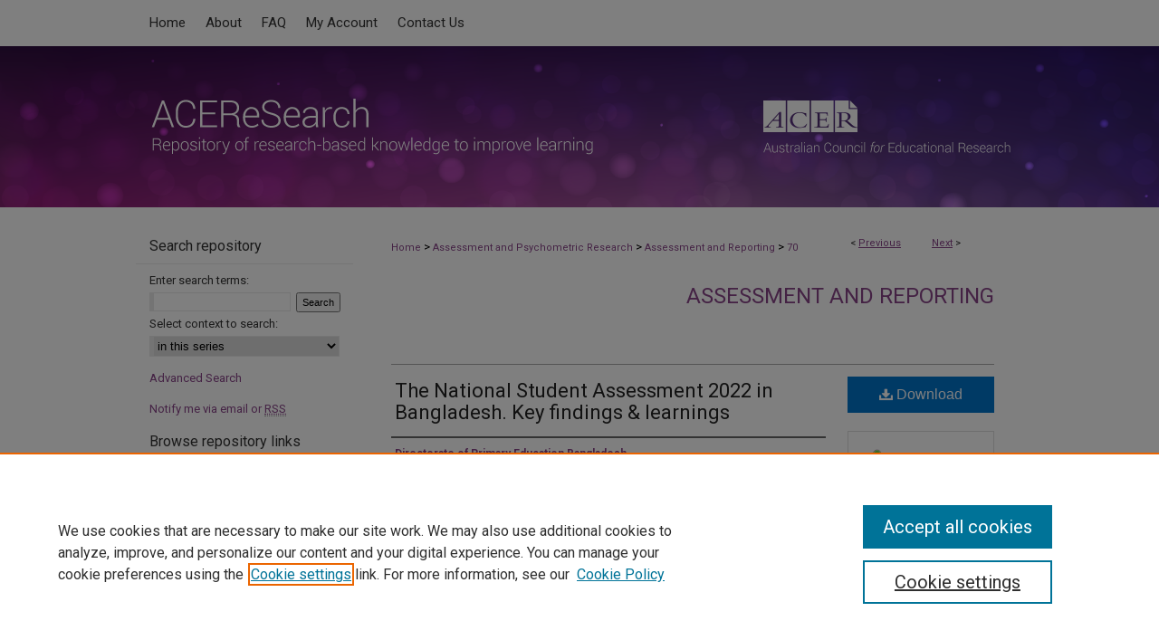

--- FILE ---
content_type: text/html; charset=UTF-8
request_url: https://research.acer.edu.au/ar_misc/70/
body_size: 7921
content:

<!DOCTYPE html>
<html lang="en">
<head><!-- inj yui3-seed: --><script type='text/javascript' src='//cdnjs.cloudflare.com/ajax/libs/yui/3.6.0/yui/yui-min.js'></script><script type='text/javascript' src='//ajax.googleapis.com/ajax/libs/jquery/1.10.2/jquery.min.js'></script><!-- Adobe Analytics --><script type='text/javascript' src='https://assets.adobedtm.com/4a848ae9611a/d0e96722185b/launch-d525bb0064d8.min.js'></script><script type='text/javascript' src=/assets/nr_browser_production.js></script>

<!-- def.1 -->
<meta charset="utf-8">
<meta name="viewport" content="width=device-width">
<title>
"The National Student Assessment 2022 in Bangladesh. Key findings & lea" by Directorate of Primary Education Bangladesh
</title>


<!-- FILE article_meta-tags.inc --><!-- FILE: /srv/sequoia/main/data/research.acer.edu.au/assets/ir_series/article/article_meta-tags.inc -->
<!-- FILE: /srv/sequoia/main/data/assets/site/ir_download_link.inc -->
<!-- FILE: /srv/sequoia/main/data/research.acer.edu.au/assets/ir_series/article/article_meta-tags.inc (cont) -->
<meta name="robots" content="noodp, noydir">
<meta name="description" content="This fact sheet highlights the key findings of the National Student Assessment (NSA) 2022, a sample-based assessment in Bangladesh, covering 3,357,233 students in grade 3 and 3,604,586 students in grade 5. The NSA project is a partnership of the Monitoring and Evaluation Division. Directorate of Primary Education. Ministry of Primary and Mass Education, UNICEF, UKAID and Australian Council for Educational Research (India) as technical agency.">
<meta name="keywords" content="Bangla language, mathematics, Language tests, Large scale assessment, Mathematics tests, national competency tests, student assessment">
<meta name="bepress_citation_series_title" content="Assessment and Reporting">
<meta name="bepress_citation_author" content="Directorate of Primary Education Bangladesh">
<meta name="bepress_citation_title" content="The National Student Assessment 2022 in Bangladesh. Key findings &amp; learnings">
<meta name="bepress_citation_date" content="2023">
<meta name="bepress_citation_pdf_url" content="https://research.acer.edu.au/cgi/viewcontent.cgi?article=1075&amp;context=ar_misc">
<meta name="bepress_citation_abstract_html_url" content="https://research.acer.edu.au/ar_misc/70">
<meta name="bepress_citation_publisher" content="Directorate of Primary Education, Bangladesh">
<meta name="bepress_citation_online_date" content="2023/11/30">
<meta name="viewport" content="width=device-width">


<!-- FILE: article_meta-tags.inc (cont) -->
<meta name="bepress_is_article_cover_page" content="1">


<!-- sh.1 -->
<link rel="stylesheet" href="/ir-style.css" type="text/css" media="screen">
<link rel="stylesheet" href="/ir-custom.css" type="text/css" media="screen">
<link rel="stylesheet" href="../ir-custom.css" type="text/css" media="screen">
<link rel="stylesheet" href="/ir-local.css" type="text/css" media="screen">
<link rel="stylesheet" href="../ir-local.css" type="text/css" media="screen">
<link rel="stylesheet" href="/ir-print.css" type="text/css" media="print">
<link type="text/css" rel="stylesheet" href="/assets/floatbox/floatbox.css">
<link rel="alternate" type="application/rss+xml" title="Site Feed" href="/recent.rss">
<link rel="shortcut icon" href="/favicon.ico" type="image/x-icon">
<!--[if IE]>
<link rel="stylesheet" href="/ir-ie.css" type="text/css" media="screen">
<![endif]-->

<!-- JS  -->
<script type="text/javascript" src="/assets/jsUtilities.js"></script>
<script type="text/javascript" src="/assets/footnoteLinks.js"></script>
<script type="text/javascript" src="/assets/scripts/yui-init.pack.js"></script>
<script type="text/javascript" src="/assets/scripts/bepress-init.debug.js"></script>
<script type="text/javascript" src="/assets/scripts/JumpListYUI.pack.js"></script>

<!-- end sh.1 -->




<script type="text/javascript">var pageData = {"page":{"environment":"prod","productName":"bpdg","language":"en","name":"ir_series:article","businessUnit":"els:rp:st"},"visitor":{}};</script>

</head>
<body id="geo-series">
<!-- FILE /srv/sequoia/main/data/research.acer.edu.au/assets/header.pregen --><!-- FILE: /srv/sequoia/main/data/assets/site/mobile_nav.inc --><!--[if !IE]>-->
<script src="/assets/scripts/dc-mobile/dc-responsive-nav.js"></script>

<header id="mobile-nav" class="nav-down device-fixed-height" style="visibility: hidden;">
  
  
  <nav class="nav-collapse">
    <ul>
      <li class="menu-item active device-fixed-width"><a href="https://research.acer.edu.au" title="Home" data-scroll >Home</a></li>
      <li class="menu-item device-fixed-width"><a href="https://research.acer.edu.au/do/search/advanced/" title="Search" data-scroll ><i class="icon-search"></i> Search</a></li>
      <li class="menu-item device-fixed-width"><a href="https://research.acer.edu.au/communities.html" title="Browse" data-scroll >Browse All publications</a></li>
      <li class="menu-item device-fixed-width"><a href="/cgi/myaccount.cgi?context=ar_misc" title="My Account" data-scroll >My Account</a></li>
      <li class="menu-item device-fixed-width"><a href="https://research.acer.edu.au/about.html" title="About" data-scroll >About</a></li>
      <li class="menu-item device-fixed-width"><a href="https://network.bepress.com" title="Digital Commons Network" data-scroll ><img width="16" height="16" alt="DC Network" style="vertical-align:top;" src="/assets/md5images/8e240588cf8cd3a028768d4294acd7d3.png"> Digital Commons Network™</a></li>
    </ul>
  </nav>
</header>

<script src="/assets/scripts/dc-mobile/dc-mobile-nav.js"></script>
<!--<![endif]-->
<!-- FILE: /srv/sequoia/main/data/research.acer.edu.au/assets/header.pregen (cont) -->



<div id="acer">
	<div id="container">
		<a href="#main" class="skiplink" accesskey="2" >Skip to main content</a>

		
			<div id="navigation">
				<!-- FILE: /srv/sequoia/main/data/research.acer.edu.au/assets/ir_navigation.inc --><div id="tabs"><ul><li id="tabone"><a href="https://research.acer.edu.au" title="Home" accesskey="3" ><span>Home</span></a></li><li id="tabtwo"><a href="https://research.acer.edu.au/about.html" title="About" ><span>About</span></a></li><li id="tabthree"><a href="https://research.acer.edu.au/faq.html" title="FAQ" ><span>FAQ</span></a></li><li id="tabfour"><a href="https://research.acer.edu.au/cgi/myaccount.cgi?context=ar_misc" title="My Account" ><span>My Account</span></a></li><li><a href="https://research.acer.edu.au/contact_us.html" title="Contact Us" ><span>Contact Us</span></a></li></ul></div>


<!-- FILE: /srv/sequoia/main/data/research.acer.edu.au/assets/header.pregen (cont) -->
			</div>			
					
			<div id="header">
				<a href="https://research.acer.edu.au" id="banner_link" title="ACEReSearch" >
					<img id="banner_image" alt="ACEReSearch" width='980' height='178' src="/assets/md5images/c558a39827a2c56fb432dd25fddb04ae.png">
				</a>	
				
					<a href="http://www.acer.edu.au" id="logo_link" title="Australian Council for Educational Research (ACER)" >
						<img id="logo_image" alt="Australian Council for Educational Research (ACER)" width='300' height='178' src="/assets/md5images/34387f08dd46e9f60d0f6774da873f7d.png">
					</a>	
				
			</div>
		

		<div id="wrapper">
			<div id="content">
				<div id="main" class="text">

<script type="text/javascript" src="/assets/floatbox/floatbox.js"></script>  
<!-- FILE: /srv/sequoia/main/data/assets/site/article_pager.inc -->

<div id="breadcrumb"><ul id="pager">

                
                 
<li>&lt; <a href="https://research.acer.edu.au/ar_misc/69" class="ignore" >Previous</a></li>
        
        
        

                
                 
<li><a href="https://research.acer.edu.au/ar_misc/64" class="ignore" >Next</a> &gt;</li>
        
        
        
<li>&nbsp;</li></ul><div class="crumbs"><!-- FILE: /srv/sequoia/main/data/assets/site/ir_breadcrumb.inc -->

<div class="crumbs" role="navigation" aria-label="Breadcrumb">
	<p>
	
	
			<a href="https://research.acer.edu.au" class="ignore" >Home</a>
	
	
	
	
	
	
	
	
	
	
	 <span aria-hidden="true">&gt;</span> 
		<a href="https://research.acer.edu.au/assessment_reporting" class="ignore" >Assessment and Psychometric Research</a>
	
	
	
	
	
	
	 <span aria-hidden="true">&gt;</span> 
		<a href="https://research.acer.edu.au/ar_misc" class="ignore" >Assessment and Reporting</a>
	
	
	
	
	
	 <span aria-hidden="true">&gt;</span> 
		<a href="https://research.acer.edu.au/ar_misc/70" class="ignore" aria-current="page" >70</a>
	
	
	
	</p>
</div>


<!-- FILE: /srv/sequoia/main/data/assets/site/article_pager.inc (cont) --></div>
</div>
<!-- FILE: /srv/sequoia/main/data/assets/site/ir_series/article/index.html (cont) -->
<!-- FILE: /srv/sequoia/main/data/assets/site/ir_series/article/article_info.inc --><!-- FILE: /srv/sequoia/main/data/assets/site/openurl.inc -->

























<!-- FILE: /srv/sequoia/main/data/assets/site/ir_series/article/article_info.inc (cont) -->
<!-- FILE: /srv/sequoia/main/data/assets/site/ir_download_link.inc -->









	
	
	
    
    
    
	
		
		
		
	
	
	
	
	
	

<!-- FILE: /srv/sequoia/main/data/assets/site/ir_series/article/article_info.inc (cont) -->
<!-- FILE: /srv/sequoia/main/data/assets/site/ir_series/article/ir_article_header.inc -->


<div id="series-header">
<!-- FILE: /srv/sequoia/main/data/assets/site/ir_series/ir_series_logo.inc -->



 





<!-- FILE: /srv/sequoia/main/data/assets/site/ir_series/article/ir_article_header.inc (cont) --><h2 id="series-title"><a href="https://research.acer.edu.au/ar_misc" >Assessment and Reporting</a></h2></div>
<div style="clear: both">&nbsp;</div>

<div id="sub">
<div id="alpha">
<!-- FILE: /srv/sequoia/main/data/assets/site/ir_series/article/article_info.inc (cont) --><div id='title' class='element'>
<h1><a href='https://research.acer.edu.au/cgi/viewcontent.cgi?article=1075&amp;context=ar_misc'>The National Student Assessment 2022 in Bangladesh. Key findings & learnings</a></h1>
</div>
<div class='clear'></div>
<div id='authors' class='element'>
<h2 class='visually-hidden'>Authors</h2>
<p class="author"><a href='https://research.acer.edu.au/do/search/?q=corporate_author%3A%22Directorate%20of%20Primary%20Education%20Bangladesh%22&start=0&context=473745'><strong>Directorate of Primary Education Bangladesh</strong></a><br />
</p></div>
<div class='clear'></div>
<div id='publication_date' class='element'>
<h2 class='field-heading'>Publication Date</h2>
<p>8-15-2023</p>
</div>
<div class='clear'></div>
<div id='ated' class='element'>
<h2 class='field-heading'>Subjects</h2>
<p>Bangla language, mathematics, Language tests, Large scale assessment, Mathematics tests, national competency tests, student assessment</p>
</div>
<div class='clear'></div>
<div id='abstract' class='element'>
<h2 class='field-heading'>Abstract</h2>
<p>This fact sheet highlights the key findings of the National Student Assessment (NSA) 2022, a sample-based assessment in Bangladesh, covering 3,357,233 students in grade 3 and 3,604,586 students in grade 5. The NSA project is a partnership of the Monitoring and Evaluation Division. Directorate of Primary Education. Ministry of Primary and Mass Education, UNICEF, UKAID and Australian Council for Educational Research (India) as technical agency.</p>
</div>
<div class='clear'></div>
<div id='recommended_citation' class='element'>
<h2 class='field-heading'>Recommended Citation</h2>
<!-- FILE: /srv/sequoia/main/data/journals/research.acer.edu.au/ar_misc/assets/ir_citation.inc -->

<p>
        
            
            
        
        Directorate of Primary Education Bangladesh.
     (2023). The National Student Assessment 2022 in Bangladesh. Key findings & learnings. Directorate of Primary Education, Bangladesh. https://research.acer.edu.au/ar_misc/70</p><!-- FILE: /srv/sequoia/main/data/assets/site/ir_series/article/article_info.inc (cont) --></div>
<div class='clear'></div>
<div id='place_of_publication' class='element'>
<h2 class='field-heading'>Place of Publication</h2>
<p>Dhaka, Bangladesh</p>
</div>
<div class='clear'></div>
<div id='publisher' class='element'>
<h2 class='field-heading'>Publisher</h2>
<p>Directorate of Primary Education, Bangladesh</p>
</div>
<div class='clear'></div>
<div id='geographic' class='element'>
<h2 class='field-heading'>Geographic Subject</h2>
<p>Bangladesh</p>
</div>
<div class='clear'></div>
</div>
    </div>
    <div id='beta_7-3'>
<!-- FILE: /srv/sequoia/main/data/assets/site/info_box_7_3.inc --><!-- FILE: /srv/sequoia/main/data/assets/site/openurl.inc -->

























<!-- FILE: /srv/sequoia/main/data/assets/site/info_box_7_3.inc (cont) -->
<!-- FILE: /srv/sequoia/main/data/assets/site/ir_download_link.inc -->









	
	
	
    
    
    
	
		
		
		
	
	
	
	
	
	

<!-- FILE: /srv/sequoia/main/data/assets/site/info_box_7_3.inc (cont) -->


	<!-- FILE: /srv/sequoia/main/data/assets/site/info_box_download_button.inc --><div class="aside download-button">
      <a id="pdf" class="btn" href="https://research.acer.edu.au/cgi/viewcontent.cgi?article=1075&amp;context=ar_misc" title="PDF (1.3&nbsp;MB) opens in new window" target="_blank" > 
    	<i class="icon-download-alt" aria-hidden="true"></i>
        Download
      </a>
</div>


<!-- FILE: /srv/sequoia/main/data/assets/site/info_box_7_3.inc (cont) -->
	<!-- FILE: /srv/sequoia/main/data/assets/site/info_box_embargo.inc -->
<!-- FILE: /srv/sequoia/main/data/assets/site/info_box_7_3.inc (cont) -->

<!-- FILE: /srv/sequoia/main/data/assets/site/info_box_custom_upper.inc -->
<!-- FILE: /srv/sequoia/main/data/assets/site/info_box_7_3.inc (cont) -->
<!-- FILE: /srv/sequoia/main/data/assets/site/info_box_openurl.inc -->
<!-- FILE: /srv/sequoia/main/data/assets/site/info_box_7_3.inc (cont) -->

<!-- FILE: /srv/sequoia/main/data/assets/site/info_box_article_metrics.inc -->






<div id="article-stats" class="aside hidden">

    <p class="article-downloads-wrapper hidden"><span id="article-downloads"></span> DOWNLOADS</p>
    <p class="article-stats-date hidden">Since November 30, 2023</p>

    <p class="article-plum-metrics">
        <a href="https://plu.mx/plum/a/?repo_url=https://research.acer.edu.au/ar_misc/70" class="plumx-plum-print-popup plum-bigben-theme" data-badge="true" data-hide-when-empty="true" ></a>
    </p>
</div>
<script type="text/javascript" src="//cdn.plu.mx/widget-popup.js"></script>





<!-- Article Download Counts -->
<script type="text/javascript" src="/assets/scripts/article-downloads.pack.js"></script>
<script type="text/javascript">
    insertDownloads(36358462);
</script>


<!-- Add border to Plum badge & download counts when visible -->
<script>
// bind to event when PlumX widget loads
jQuery('body').bind('plum:widget-load', function(e){
// if Plum badge is visible
  if (jQuery('.PlumX-Popup').length) {
// remove 'hidden' class
  jQuery('#article-stats').removeClass('hidden');
  jQuery('.article-stats-date').addClass('plum-border');
  }
});
// bind to event when page loads
jQuery(window).bind('load',function(e){
// if DC downloads are visible
  if (jQuery('#article-downloads').text().length > 0) {
// add border to aside
  jQuery('#article-stats').removeClass('hidden');
  }
});
</script>



<!-- Adobe Analytics: Download Click Tracker -->
<script>

$(function() {

  // Download button click event tracker for PDFs
  $(".aside.download-button").on("click", "a#pdf", function(event) {
    pageDataTracker.trackEvent('navigationClick', {
      link: {
          location: 'aside download-button',
          name: 'pdf'
      }
    });
  });

  // Download button click event tracker for native files
  $(".aside.download-button").on("click", "a#native", function(event) {
    pageDataTracker.trackEvent('navigationClick', {
        link: {
            location: 'aside download-button',
            name: 'native'
        }
     });
  });

});

</script>
<!-- FILE: /srv/sequoia/main/data/assets/site/info_box_7_3.inc (cont) -->



	<!-- FILE: /srv/sequoia/main/data/assets/site/info_box_disciplines.inc -->




	





	<div id="beta-disciplines" class="aside">
		<h4>Included in</h4>
	<p>
		
				
				
					<a href="https://network.bepress.com/hgg/discipline/796" title="Educational Assessment, Evaluation, and Research Commons" >Educational Assessment, Evaluation, and Research Commons</a>, 
				
			
		
				
					<a href="https://network.bepress.com/hgg/discipline/797" title="International and Comparative Education Commons" >International and Comparative Education Commons</a>
				
				
			
		
	</p>
	</div>



<!-- FILE: /srv/sequoia/main/data/assets/site/info_box_7_3.inc (cont) -->

<!-- FILE: /srv/sequoia/main/data/assets/site/bookmark_widget.inc -->

<div id="share" class="aside">
<h2>Share</h2>
	
	<div class="a2a_kit a2a_kit_size_24 a2a_default_style">
    	<a class="a2a_button_facebook"></a>
    	<a class="a2a_button_linkedin"></a>
		<a class="a2a_button_whatsapp"></a>
		<a class="a2a_button_email"></a>
    	<a class="a2a_dd"></a>
    	<script async src="https://static.addtoany.com/menu/page.js"></script>
	</div>
</div>

<!-- FILE: /srv/sequoia/main/data/assets/site/info_box_7_3.inc (cont) -->
<!-- FILE: /srv/sequoia/main/data/assets/site/info_box_geolocate.inc --><!-- FILE: /srv/sequoia/main/data/assets/site/ir_geolocate_enabled_and_displayed.inc -->

<!-- FILE: /srv/sequoia/main/data/assets/site/info_box_geolocate.inc (cont) -->

<div class="aside">
	<!-- FILE: /srv/sequoia/main/data/assets/site/ir_article_map.inc -->

<h4>Article Location</h4>
<div class="g-map">
<!-- FILE: /srv/sequoia/main/data/assets/site/google_map.inc -->
	
	



	


	


	




<script>
	if (typeof window.googleMap=='undefined') {
		document.write(
			'<script src="/assets/cgi/js/geolocate-v3.pack.js"></' + 'script>'
		);
	}
	if (
		typeof window.google=='undefined'
		|| typeof window.google.maps=='undefined'
	) {
		document.write(
			'<script src="https://maps.googleapis.com/maps/api/js?key=AIzaSyAhbW6Wxlc9A2yM3fqEEQKM2lIQU-a7kxM&amp;sensor=false&amp;v=3"></' + 'script>'
		);
	}
</script>

<div id="map"></div>

<script>
	// Enable the new look
	google.maps.visualRefresh = true;

	var mapOptions = {};
	mapOptions.zoomLevel = 5;
	mapOptions.divId = "map";
	mapOptions.submit = false;
	mapOptions.context = "ar_misc" + "/";
	
		mapOptions.lat = 23.804093;
		mapOptions.lng = 90.4152376;
	
	

	var mapObj = new googleMap(mapOptions);
	
	mapObj.instantiate();

	// If it's a sidebar map or the large map, load the KML file
	if (
		(mapOptions.divId === "side_map")
		|| (mapOptions.divId === "large_map") 
	) {
		mapObj.loadKml();
	}

	// Attach clickHandler and keypressHandler to submit form maps
	if (false) {
		document.getElementById("locate").onclick=function() {
			mapObj.showAddress(mapObj);
		};
		document.getElementById("geoLocateAddress").onkeypress=function(e) {
			mapObj.geolocateOnEnter(e, mapObj);
		};
		// If a location is already provided, make placemarker draggable and attach dragHandler
		
			mapObj.marker.setDraggable(true);
			google.maps.event.addListener(mapObj.marker, 'dragend', function() {
				dragMarker(mapObj);
			});
		
	}
</script>
<!-- FILE: /srv/sequoia/main/data/assets/site/ir_article_map.inc (cont) -->
</div>



<div class="clear">&nbsp;</div>
<!-- FILE: /srv/sequoia/main/data/assets/site/info_box_geolocate.inc (cont) -->
</div>

<!-- FILE: /srv/sequoia/main/data/assets/site/info_box_7_3.inc (cont) -->

	<!-- FILE: /srv/sequoia/main/data/assets/site/zotero_coins.inc -->

<span class="Z3988" title="ctx_ver=Z39.88-2004&amp;rft_val_fmt=info%3Aofi%2Ffmt%3Akev%3Amtx%3Ajournal&amp;rft_id=https%3A%2F%2Fresearch.acer.edu.au%2Far_misc%2F70&amp;rft.atitle=The%20National%20Student%20Assessment%202022%20in%20Bangladesh.%20Key%20findings%20%26%20learnings&amp;rft.aucorp=Directorate%20of%20Primary%20Education%20Bangladesh&amp;rft.jtitle=Assessment%20and%20Reporting&amp;rft.date=2023-08-15">COinS</span>
<!-- FILE: /srv/sequoia/main/data/assets/site/info_box_7_3.inc (cont) -->

<!-- FILE: /srv/sequoia/main/data/assets/site/info_box_custom_lower.inc -->
<!-- FILE: /srv/sequoia/main/data/assets/site/info_box_7_3.inc (cont) -->
<!-- FILE: /srv/sequoia/main/data/assets/site/ir_series/article/article_info.inc (cont) --></div>

<div class='clear'>&nbsp;</div>
<!-- FILE: /srv/sequoia/main/data/assets/site/ir_article_custom_fields.inc -->

<!-- FILE: /srv/sequoia/main/data/assets/site/ir_series/article/article_info.inc (cont) -->

<!-- FILE: /srv/sequoia/main/data/assets/site/ir_series/article/index.html (cont) -->
<!-- FILE /srv/sequoia/main/data/assets/site/footer.pregen --></div>
	<div class="verticalalign">&nbsp;</div>
	<div class="clear">&nbsp;</div>

</div>

	<div id="sidebar" role="complementary">
	<!-- FILE: /srv/sequoia/main/data/assets/site/ir_sidebar_7_8.inc -->

	<!-- FILE: /srv/sequoia/main/data/assets/site/ir_sidebar_sort_sba.inc --><!-- FILE: /srv/sequoia/main/data/assets/site/ir_sidebar_custom_upper_7_8.inc -->

<!-- FILE: /srv/sequoia/main/data/assets/site/ir_sidebar_sort_sba.inc (cont) -->
<!-- FILE: /srv/sequoia/main/data/assets/site/ir_sidebar_search_7_8.inc --><h2>Search repository</h2>


	
<form method='get' action='https://research.acer.edu.au/do/search/' id="sidebar-search">
	<label for="search" accesskey="4">
		Enter search terms:
	</label>
		<div>
			<span class="border">
				<input type="text" name='q' class="search" id="search">
			</span> 
			<input type="submit" value="Search" class="searchbutton" style="font-size:11px;">
		</div>
	<label for="context">
		Select context to search:
	</label> 
		<div>
			<span class="border">
				<select name="fq" id="context">
					
					
						<option value='virtual_ancestor_link:"https://research.acer.edu.au/ar_misc"'>in this series</option>
					
					
					
					<option value='virtual_ancestor_link:"https://research.acer.edu.au"'>in this repository</option>
					<option value='virtual_ancestor_link:"http:/"'>across all repositories</option>
				</select>
			</span>
		</div>
</form>

<p class="advanced">
	
	
		<a href="https://research.acer.edu.au/do/search/advanced/?fq=virtual_ancestor_link:%22https://research.acer.edu.au/ar_misc%22" >
			Advanced Search
		</a>
	
</p>
<!-- FILE: /srv/sequoia/main/data/assets/site/ir_sidebar_sort_sba.inc (cont) -->
<!-- FILE: /srv/sequoia/main/data/assets/site/ir_sidebar_notify_7_8.inc -->


	<ul id="side-notify">
		<li class="notify">
			<a href="https://research.acer.edu.au/ar_misc/announcements.html" title="Email or RSS Notifications" >
				Notify me via email or <acronym title="Really Simple Syndication">RSS</acronym>
			</a>
		</li>
	</ul>



<!-- FILE: /srv/sequoia/main/data/assets/site/urc_badge.inc -->






<!-- FILE: /srv/sequoia/main/data/assets/site/ir_sidebar_notify_7_8.inc (cont) -->

<!-- FILE: /srv/sequoia/main/data/assets/site/ir_sidebar_sort_sba.inc (cont) -->
<!-- FILE: /srv/sequoia/main/data/assets/site/ir_sidebar_custom_middle_7_8.inc --><!-- FILE: /srv/sequoia/main/data/assets/site/ir_sidebar_sort_sba.inc (cont) -->
<!-- FILE: /srv/sequoia/main/data/research.acer.edu.au/assets/ir_sidebar_browse.inc --><h2>Browse repository links</h2>
<div id="sb-custom-middle">


<ul id="side-browse">

<li class="author"><a href="https://research.acer.edu.au/authors.html" title="Browse by Author" >All authors</a></li>
<li class="collections"><a href="https://research.acer.edu.au/communities.html" title="Browse by All publications" >All publications</a></li>

<li><a href="https://people.acer.org/en/persons/" title="ACER researchers profiles" >ACER researchers profiles</a></li>
<li class="sb-custom-li"><a href="https://research.acer.edu.au/research_conferences" title="Conference" >Research Conference</a></li>
<li><a href="https://research.acer.edu.au/peer_review_list.html" title="Journals and peer-reviewed series" >Journals and newsletters</a></li>
</ul>
</div>
<!-- FILE: /srv/sequoia/main/data/assets/site/ir_sidebar_sort_sba.inc (cont) -->
<!-- FILE: /srv/sequoia/main/data/assets/site/ir_sidebar_author_7_8.inc -->






	<ul id="side-author">
		<li class="faq">
			<a href="https://research.acer.edu.au/faq.html" title="Author FAQ" >
				Author FAQ
			</a>
		</li>
		
		
		
	</ul>


<!-- FILE: /srv/sequoia/main/data/assets/site/ir_sidebar_sort_sba.inc (cont) -->
<!-- FILE: /srv/sequoia/main/data/research.acer.edu.au/assets/ir_sidebar_custom_lower_7_8.inc --><!-- FILE: /srv/sequoia/main/data/assets/site/ir_sidebar_homepage_links_7_8.inc -->

<!-- FILE: /srv/sequoia/main/data/research.acer.edu.au/assets/ir_sidebar_custom_lower_7_8.inc (cont) -->
	<h2 class="sb-custom-title">Related links</h2>

                                <ul class="sb-custom-ul">

                                                <li class="sb-custom-li">

                                                                <a href="https://www.acer.org/" title="ACER website" >

                                                                                ACER website

                                                                </a>

                                                </li>

                                                <li class="sb-custom-li">

                                                                <a href="https://www.acer.org/library" title="Cunningham Library" >

                                                                                Cunningham Library

                                                                </a>

                                                </li>

                                                <li class="sb-custom-li">

                                                                <a href="https://shop.acer.org" title="ACER Shop" >

                                                                                ACER Shop

                                                                </a>

                                                </li>

                                </ul>
	



<!-- FILE: /srv/sequoia/main/data/assets/site/ir_sidebar_sort_sba.inc (cont) -->
<!-- FILE: /srv/sequoia/main/data/assets/site/ir_sidebar_sw_links_7_8.inc -->

	
		
	


	<!-- FILE: /srv/sequoia/main/data/assets/site/ir_sidebar_sort_sba.inc (cont) -->

<!-- FILE: /srv/sequoia/main/data/assets/site/ir_sidebar_geolocate.inc --><!-- FILE: /srv/sequoia/main/data/assets/site/ir_geolocate_enabled_and_displayed.inc -->

<!-- FILE: /srv/sequoia/main/data/assets/site/ir_sidebar_geolocate.inc (cont) -->

<h2>Article Locations</h2>




<!-- FILE: /srv/sequoia/main/data/assets/site/google_map.inc -->
	
	




	


	




<script>
	if (typeof window.googleMap=='undefined') {
		document.write(
			'<script src="/assets/cgi/js/geolocate-v3.pack.js"></' + 'script>'
		);
	}
	if (
		typeof window.google=='undefined'
		|| typeof window.google.maps=='undefined'
	) {
		document.write(
			'<script src="https://maps.googleapis.com/maps/api/js?key=AIzaSyAhbW6Wxlc9A2yM3fqEEQKM2lIQU-a7kxM&amp;sensor=false&amp;v=3"></' + 'script>'
		);
	}
</script>

<div id="side_map"></div>

<script>
	// Enable the new look
	google.maps.visualRefresh = true;

	var side_mapOptions = {};
	side_mapOptions.zoomLevel = 5;
	side_mapOptions.divId = "side_map";
	side_mapOptions.submit = false;
	side_mapOptions.context = "ar_misc" + "/";
	
	

	var side_mapObj = new googleMap(side_mapOptions);
	
	side_mapObj.instantiate();

	// If it's a sidebar map or the large map, load the KML file
	if (
		(side_mapOptions.divId === "side_map")
		|| (side_mapOptions.divId === "large_map") 
	) {
		side_mapObj.loadKml();
	}

	// Attach clickHandler and keypressHandler to submit form maps
	if (false) {
		document.getElementById("locate").onclick=function() {
			side_mapObj.showAddress(side_mapObj);
		};
		document.getElementById("geoLocateAddress").onkeypress=function(e) {
			side_mapObj.geolocateOnEnter(e, side_mapObj);
		};
		// If a location is already provided, make placemarker draggable and attach dragHandler
		
	}
</script>
<!-- FILE: /srv/sequoia/main/data/assets/site/ir_sidebar_geolocate.inc (cont) -->

<ul>
<li><a href="https://research.acer.edu.au/ar_misc/map.html" class="floatbox" data-fb-options="colorTheme:black width:900 height:675 caption:href scrolling:no showClose:true" >View articles on map</a></li>
<li><a href="https://research.acer.edu.au/ar_misc/images.kml" >View articles in Google Earth</a></li>
</ul>

<!-- FILE: /srv/sequoia/main/data/assets/site/ir_sidebar_sort_sba.inc (cont) -->
<!-- FILE: /srv/sequoia/main/data/research.acer.edu.au/assets/ir_sidebar_custom_lowest_7_8.inc --><!-- FILE: /srv/sequoia/main/data/assets/site/ir_sidebar_sort_sba.inc (cont) -->
<!-- FILE: /srv/sequoia/main/data/assets/site/ir_sidebar_7_8.inc (cont) -->

		



<!-- FILE: /srv/sequoia/main/data/assets/site/footer.pregen (cont) -->
	<div class="verticalalign">&nbsp;</div>
	</div>

</div>

<!-- FILE: /srv/sequoia/main/data/assets/site/ir_footer_content.inc --><div id="footer" role="contentinfo">
	
	
	<!-- FILE: /srv/sequoia/main/data/assets/site/ir_bepress_logo.inc --><div id="bepress">

<a href="https://www.elsevier.com/solutions/digital-commons" title="Elsevier - Digital Commons" >
	<em>Elsevier - Digital Commons</em>
</a>

</div>
<!-- FILE: /srv/sequoia/main/data/assets/site/ir_footer_content.inc (cont) -->
	<p>
		<a href="https://research.acer.edu.au" title="Home page" accesskey="1" >Home</a> | 
		<a href="https://research.acer.edu.au/about.html" title="About" >About</a> | 
		<a href="https://research.acer.edu.au/faq.html" title="FAQ" >FAQ</a> | 
		<a href="/cgi/myaccount.cgi?context=ar_misc" title="My Account Page" accesskey="3" >My Account</a> | 
		<a href="https://research.acer.edu.au/accessibility.html" title="Accessibility Statement" accesskey="0" >Accessibility Statement</a>
	</p>
	<p>
	
	
		<a class="secondary-link" href="https://www.elsevier.com/legal/privacy-policy" title="Privacy Policy" >Privacy</a>
	
		<a class="secondary-link" href="https://www.elsevier.com/legal/elsevier-website-terms-and-conditions" title="Copyright Policy" >Copyright</a>	
	</p> 
	
</div>

<!-- FILE: /srv/sequoia/main/data/assets/site/footer.pregen (cont) -->

</div>
</div>

<!-- FILE: /srv/sequoia/main/data/research.acer.edu.au/assets/ir_analytics.inc --><!-- Google tag (gtag.js) --> 
<script async src=https://www.googletagmanager.com/gtag/js?id=G-V3ETP8LELF></script> <script> window.dataLayer = window.dataLayer || []; function gtag(){dataLayer.push(arguments);} gtag('js', new Date()); gtag('config', 'G-V3ETP8LELF'); </script><!-- FILE: /srv/sequoia/main/data/assets/site/footer.pregen (cont) -->

<script type='text/javascript' src='/assets/scripts/bpbootstrap-20160726.pack.js'></script><script type='text/javascript'>BPBootstrap.init({appendCookie:''})</script></body></html>
